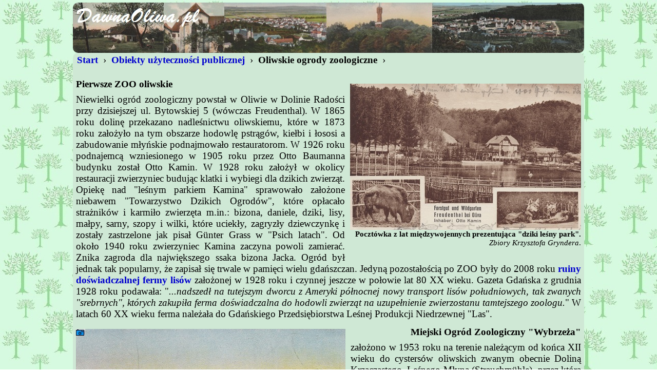

--- FILE ---
content_type: text/html
request_url: http://www.dawnaoliwa.pl/opisy/firmy/zoo-kurort-mlyn.html
body_size: 9357
content:
<HTML>
<!--------------------------------------------->
<!--- Copyright (C)   D a w n a   O l i w a --->
<!--------------------------------------------->
<HEAD>
<TITLE>Dawna Oliwa</TITLE>
<META HTTP-EQUIV="Content-Type" CONTENT="text/html; charset=windows-1250">
<META NAME="KEYWORDS" CONTENT="Oliwa, Dawna Oliwa">
<META NAME="Generator" CONTENT="HTML">
<LINK REL=STYLESHEET TYPE="text/css" HREF="../../standard/standard.css" TITLE="standard">
<LINK REL=STYLESHEET TYPE="text/css" HREF="../../standard/grafika.css" TITLE="standard">
<link rel="stylesheet" type="text/css" href="../../standard/shadowbox/shadowbox.css">
<script type="text/javascript" src="../../standard/shadowbox/shadowbox.js"></script>
<script type="text/javascript"> 
Shadowbox.init(); 
</script>
</HEAD>
<BODY>
<A ID="START"></A>
<CENTER>              
<TABLE CLASS="OL"><TR><TD><BR CLASS=OL></TD></TR></TABLE>   
<TABLE CLASS="H1024"><TR><TD>
<A CLASS=MENU HREF="../../index.html"><B>&#160;Start&#160;</B></A>&#160;›
<A CLASS=MENU HREF="../publiczne.html"><B>&#160;Obiekty użyteczności publicznej&#160;</B></A>&#160;›
<B>&#160;Oliwskie ogrody zoologiczne&#160;</B>&#160;›<BR>
<BR>
<TABLE><TR><TD VALIGN=TOP>
<DIV CLASS=PRAWY><IMG CLASS=BLOK SRC="zoo_bizon_wilki.jpg" WIDTH=450><FONT CLASS=S11><B>Pocztówka z lat międzywojennych prezentująca "dziki leśny park".</B><BR><I>Zbiory Krzysztofa Gryndera</I>.</FONT></DIV>
<B>Pierwsze ZOO oliwskie</B><BR>
<BR CLASS="S06">
<P>
Niewielki ogród zoologiczny powstał w Oliwie w Dolinie Radości przy dzisiejszej ul. Bytowskiej 5 (wówczas Freudenthal). W 1865 roku dolinę przekazano nadleśnictwu oliwskiemu, które w 1873 roku założyło na tym obszarze hodowlę pstrągów, kiełbi i łososi a zabudowanie młyńskie podnajmowało restauratorom. W 1926 roku podnajemcą wzniesionego w 1905 roku przez Otto Baumanna budynku został Otto Kamin. W 1928 roku założył w okolicy restauracji zwierzyniec budując klatki i wybiegi dla dzikich zwierząt. Opiekę nad "leśnym parkiem Kamina" sprawowało założone niebawem "Towarzystwo Dzikich Ogrodów", które opłacało strażników i karmiło zwierzęta m.in.: bizona, daniele, dziki, lisy, małpy, sarny, szopy i wilki, które uciekły, zagryzły dziewczynkę i zostały zastrzelone jak pisał Günter Grass w "Psich latach". Od około 1940 roku zwierzyniec Kamina zaczyna powoli zamierać. Znika zagroda dla największego ssaka bizona Jacka. Ogród był jednak tak popularny, że zapisał się trwale w pamięci wielu gdańszczan. Jedyną pozostałością po ZOO były do 2008 roku <A CLASS=MENU TARGET="_blank" HREF="../ulice/nr/bytowska/ferma/01.html">ruiny doświadczalnej fermy lisów</A> założonej w 1928 roku i czynnej jeszcze w połowie lat 80 XX wieku. Gazeta Gdańska z grudnia 1928 roku podawała: "<I>...nadszedł na tutejszym dworcu z Ameryki północnej nowy transport lisów południowych, tak zwanych "srebrnych", których zakupiła ferma doświadczalna do hodowli zwierząt na uzupełnienie zwierzostanu tamtejszego zoologu.</I>" W latach 60 XX wieku ferma należała do Gdańskiego Przedsiębiorstwa Leśnej Produkcji Niedrzewnej "Las".
</P>
<BR CLASS="S06">
<DIV CLASS=LEWY><A HREF="zoo4d.jpg" rel="shadowbox" title="Luftkurort Strauchmühle. Gruss z około 1902-1904 roku. &#160; Zbiory Piotra Leżyńskiego."><IMG CLASS=BLOK SRC="zoo4.jpg" WIDTH=525></A><FONT CLASS=S11><B>Widok na Luftkurort Strauchmühle. Gruss (fragment) z około 1902-1904 roku.</B><BR><I>Zbiory Piotra Leżyńskiego</I>.</FONT></DIV>
<BR CLASS="S04">
<DIV ALIGN=RIGHT><B>Miejski Ogród Zoologiczny "Wybrzeża"</B></DIV>
<BR CLASS="S06">
<P>
założono w 1953 roku na terenie należącym od końca XII wieku do cystersów oliwskich zwanym obecnie Doliną Krzaczastego, Leśnego Młyna (Strauchmühle), przez którą przepływa Potok Rynarzewski. Pod koniec XVI wieku stał tu młyn wodny - kuźnica miedzi. Gdy pracował, jako młyn zbożowy i następne prochowy posiadłość należała do: Stefana Berneta (od 1649), Märesiusa (1661) oraz Löbela (po 1750). Następnie przerobiono go na młyn służący do przemiału zboża, który czynny był prawie do końca XIX wieku. Wówczas zamontowano w budynku prądnice zasilające "<B>Luftkurort Strauchmühle</B>".
</P>
<DIV CLASS=PRAWY><IMG CLASS=BLOK SRC="zoo5.jpg" WIDTH=350><FONT CLASS=S11><B>Strauchmühle. Gruss wysłany w dniu 8. 6. 1900 roku.</B><BR><I>Zbiory Piotra Leżyńskiego</I>.</FONT></DIV>
<P>
<BR><BR><BR><BR><BR><BR><BR>
Kurort leśnego, krzaczastego młyna, w którym jak go reklamowano leczono osoby cierpiące na schorzenia górnych dróg oddechowych i reumatyzm powstał na terenie należącym do gminy oliwskiej pod koniec ostatniej dekady XIX wieku (pierwsza datowana znana obecnie pocztówka pochodzi z 1900 roku). Możliwe, że pierwszym jego właścicielem był Paul Kreyssig wymieniany w latach 1909-1916 w gazetach, na reklamach drukowanych, w książkach i w wydawanych przez siebie pocztówkach prezentujących kurort. Na początku XX wieku doprowadzono tu również linię telefoniczną. Kurort otrzymał nr 1. W czasie I wojny światowej w wielu oliwskich pensjonatach i hotelach znalazły swe siedziby lazarety. Czy szpital znajdował się również w Strauchmühle? Obecnie nie jest wiadomo. W latach 1924-1937 jako właściciel uzdrowiska figuruje Albert Leitzke. Wydawał on również pocztówki reklamujące sanatorium, które czynne było jeszcze na przełomie 1944/1945 roku.
</P>
<DIV CLASS=PRAWY><IMG CLASS=BLOK SRC="zoo99.jpg" WIDTH=440><FONT CLASS=S11><B>Akademik oliwskiego Pedagogium. Rok szkolny 1945/46.</B><BR><I>Zbiory Piotra Leżyńskiego</I>.</FONT></DIV>
<BR>
<P>
Po II wojnie światowej większość oliwskich hoteli i pensjonatów przystosowano do celów mieszkalnych. Niezniszczony w czasie działań wojennych budynek sanatorium stał się na kilka lat pensjonatem dla studentów Państwowego Pedagogium, które zorganizował prof. dr Jan Schwarz przy ul. Polanki 130. Następnie znajdował się w mim Ośrodek Kształcenia Kadr Spółdzielczych działający, co najmniej do 1956 roku. W sezonie letnim 1956 roku ośrodek urządził w budynku kolonię.
<BR>
<BR>
Pod koniec lat 40 XX wieku powstała inicjatywa utworzenia w Oliwie ogrodu zoologicznego, którą popierało wielu mieszkańców Gdańska, Sopotu i Gdyni. Niestety ówczesne władze nie doceniły tej inicjatywy. Dopiero pod koniec 1953 roku pod naciskiem entuzjastów wyrażono zgodę na założenie oliwskiego ZOO. Wyznaczono lokalizację w przepięknie położonej dolinie, przez którą przepływa Potok Rynarzewski wśród prawie 100 metrowych wzgórz w Dolinie Leśnego, Krzaczastego Młyna. Wówczas hotel Strauchmühle, ryglowy budynek młyna (obecnie magazynek nr 63), domek młynarza z 1 połowy XIX wieku oraz parę mniejszych zabudowań zaadoptowano na potrzeby powstającego ZOO, którego uroczyste otwarcie nastąpiło 1 maja 1954 roku i połączone było jak wtedy pisano z uroczystością 500-lecia powrotu Gdańska do Macierzy. Kierownikiem ogrodu został w dniu 15.05.1954 roku inż. Michał Massalski. W tym czasie ZOO zajmowało 100 hektarów i było jednym z największych w Polsce. 
<BR>
</P>
<DIV CLASS=LEWY><IMG CLASS=BLOK SRC="zoo30.jpg" WIDTH=200><FONT CLASS=S11><I>Michał Massalski</I>.</FONT></DIV>
<P>
Początkowo w prowizorycznych wybiegach, klatkach i pomieszczeniach wykonanych bezinteresownie przez młodzież i zakłady pracy Wybrzeża, które przekazywały również pieniądze pochodzące ze zbiórek umieszczono 43 okazy zwierząt takich jak: dziki, wilki, misia Łątkę (od 06.1954 z ogrodu warszawskiego), niedźwiedzie, jelenie, lamy, żubra o imieniu Puszczan i kilkanaście ptaków, w których przeważały bażanty. Niektóre z nich przekazane zostały przez mieszkańców trójmiasta: np. lisy, świnki morskie, króliki, sarny czy bażanty oraz przez marynarzy: np. małpki i papugi. W 1955 roku do portu zawiną "Kilarski", który przywiózł 7 węży boa w tym 2 olbrzymie, ptaki, małpy i dwie mangusty. Statki "Buczek", "Bytom" i "Jedność" ofiarowały węże, małpki w tym małpkę Kubusia, gazelę i lisa tropikalnego. 
<BR>
W dniu 01.01.1957 roku oliwski ogród zoologiczny przekształcono w Miejski Ogród Zoologiczny "Wybrzeża" w Gdańsku-Oliwie, samodzielną placówkę, której dyrektorem został Michał Massalski (03.01.1957 - 30.09.1981).
</P>
<DIV CLASS=PRAWY><IMG CLASS=BLOK SRC="zoo101.jpg" WIDTH=470><FONT CLASS=S11><B>Fragment wybiegu dla wielbłądów. Fot. z 3 lipieca 1966 roku.</B><BR><I>Zbiory Piotra Leżyńskiego</I>.</FONT></DIV>
<P>
Już w 8 lat później (1962) liczba zwierząt wzrosła ośmiokrotnie a połowa z nich to były przychówki. W latach 60-tych zaczęto budować stalowe klatki dla zwierząt (niedźwiedzi, tygrysów, lwów i pum). Wybudowano wygodną drogę dojazdową do ZOO, spory parking i pętlę autobusową. Zakładano wówczas, iż całkowita budowa ogrodu będzie trwała jeszcze 20 lat, a ogród będzie spełniał nie tylko rolę atrakcyjnego ośrodka dla zwiedzających, lecz również stanie się wzorowym ośrodkiem przyrodniczym i dydaktyczno-wychowawczym. W 1968 dotarła do ZOO słonica indyjska, która dostała na imię Samanta. Przybywało zwierząt m.in.: żubry, bizony, łosie, renifery, kangury, wielbłądy, lamy, quanaco, bawoły, zebry, antylopy i cały zestaw ptaków. W latach 1954-1974 wartość czynów społecznych przekroczyła 100 mln złotych. Jeszcze pod koniec lat 80 organizowana była w szkołach oliwskich zbiórka runa leśnego dla ZOO. W 1985 roku w ogrodzie zoologicznym w Oliwie było już 800 zwierząt - 176 gatunków. Zwiedzało ogród 400.000 osób rocznie. 
<BR>
W latach 1981-1987 dyrektorem placówki był Zbigniew Siewierski, w latach 1987-1990 Marek Grabowski. W dniu 1 kwietnia 1991 roku dyrektorem został Michał Targowski.
<BR>
Na początku latach 90-tych rozebrano do fundamentów sypiący się budynek przedwojennego sanatorium i odbudowano na podstawie zachowanej dokumentacji. W czerwcu 1993 ponownie znalazły tu swą lokalizację dyrekcja i biura ZOO. W tych latach wykonano również gazyfikację rozbierając 17 koksowni kotłowych. W lutym 1993 roku z ogrodu ukradziono samicę wilka.
<BR>
</P>
<DIV CLASS=PRAWY><IMG CLASS=BLOK SRC="zoo6.jpg" WIDTH=470><FONT CLASS=S11><B>Fotografia z 1975 roku.</B> &#160; <I>Z albumu Bogdana Gołuńskiego</I>.</FONT></DIV>
<P>
25 września 2005 roku uchwałą Miasta Gdańska powiększono teren ZOO do 136 ha. W latach 2001-2003 wybudowano nową ptaszarnię i gadziarnię, we wrześniu 2004 małpiarnię, w lipcu 2008 otwarto żyrafiarnię. Na 2 hektarowym wybiegu budowana jest (2014) lwiarnia. Powstały również nowe trasy zwiedzania, chodniki, mini zoo, punkt gastronomiczny. W 2008 roku znajdowały się w ogrodzie 1173 zwierzęta - 202 gatunków w tym: ssaki - 77, ptaki - 94, gady - 36, płazy - 3, bezkręgowce -2 (stan z 31 grudnia). Liczba odwiedzających ciągle rośnie. W 2004 roku ogród zoologiczny odwiedziło 214 tysięcy osób, 2006 - 227, 2007 - 348 a w 2008 - 413 tysięcy.
<BR>
<BR>
Od 1993 roku jest ZOO członkiem Europejskiego Stowarzyszenia Ogrodów Zoologicznych i Akwariów (EAZA). Jest również członkiem Europejskiego Stowarzyszenia Dydaktyków ZOO (IZE) i Europejskiego Stowarzyszenia Lekarzy Weterynarii ZOO a do 10 stycznia 2007 członkiem Światowego Stowarzyszenia Ogrodów Zoologicznych i Akwariów (WAZA).
<BR>
</P>
<BR>
<DIV ALIGN=LEFT><I>Piotr Leżyński</I></DIV>
<BR>
<BR>
<FONT CLASS="S10">
<DIV CLASS=PRAWY><IMG CLASS=BLOK SRC="zoo10.jpg" WIDTH=400><FONT CLASS=S11><B>Fragment oliwskiego ZOO. II połowa lat 50. XX wieku.</B><BR><I>Archiwum ZOO</I>.</FONT></DIV>
Wykorzystano:<BR><BR CLASS="S02">
Chmielewska Alicja, Michał Targowski, 30 Dni Nr 2 (4), Gdańsk styczeń 1999<BR>
Dziennik Bałtycki, Gdańsk <A CLASS=MN TARGET="_blank" HREF="../../bibloteczka/daty/1954-04-24.html">1954-1955</A>, <A CLASS=MN TARGET="_blank" HREF="../../bibloteczka/daty/1964-04-28.html">1964</A><BR>
Gazeta Gdańska, <A CLASS=MN TARGET="_blank" HREF="../ulice/nr/bytowska/mlyn20.html">Nowi goście w zoologu we Freudenthal</A>, Gdańsk 5.12.1928<BR>
Grass Günter, <A CLASS=MN TARGET="_blank" HREF="../mlyny/mlyn18.html#GRASS">Psie Lata</A>, Gdańsk 1990<BR>
Kromer Adam, Oliwa, Gdańsk 2007<BR>
Kukliński Jerzy, Kronika Gdańska, 30 Dni Nr 1 (75) Gdańsk styczeń-luty 2008<BR>
Mirosław Gliński, Jerzy Kukliński, Kronika Gdańska. Tom II - 1945-2000. Gdańsk 2006<BR>
Praca zbiorowa, Bedeker gdański, Gdańsk 1962<BR>
Praca zbiorowa, Wydarzyło się w Gdańsku 1901-2000, Jeden wiek w jednym mieście. Gdańsk 1999<BR>
PTTK, Wiosna w oliwskim ZOO, Jantarowe Szlaki, 1993<BR>
Raport o stanie miasta <A CLASS=MN TARGET="_blank" HREF="http://www.gdansk.pl/gospodarka,895.html">2004, 2006, 2008</A>, Gdańsk 2005-2009<BR>
Towarzystwo rozwoju ziem zachodnich, <A CLASS=MN TARGET="_blank" HREF="../ulice/nr/karwienska_zoo_t.html">Pomorze gdańskie</A>, Gdańsk 1960<BR>
Unser Danzig , <A CLASS=MN TARGET="_blank" HREF="../mlyny/mlyn18.html#ORGDE">Das Tiergehege in Freudental</A> (www.StaraOliwa.pl), 1954<BR>
<A CLASS=MN TARGET="_blank" HREF="http://www.zoo.gd.pl/index.php?mod=article&aid=8&mid=9&mref=23">www.zoo.gd.pl</A><BR>
<BR>
Zobacz również:<BR>
Jakub Gilewicz, ZOO w Oliwie, www.trojmiasto.pl:<BR><BR CLASS="S02">
<A CLASS=MN TARGET="_blank" HREF="https://www.trojmiasto.pl/wiadomosci/Zagrozone-wyginieciem-ptaki-trafily-do-gdanskiego-zoo-n118497.html">Zagrożone wyginięciem ptaki trafiły do gdańskiego zoo</A>, listopad 2017<BR>
<A CLASS=MN TARGET="_blank" HREF="https://www.trojmiasto.pl/wiadomosci/Kto-rzadzi-w-stadzie-oliwskich-danieli-n116932.html">Kto rządzi w stadzie oliwskich danieli?</A>, październik 2017<BR>
<A CLASS=MN TARGET="_blank" HREF="https://www.trojmiasto.pl/wiadomosci/Nowe-gepardy-w-oliwskim-zoo-n116391.html">Nowe gepardy w oliwskim zoo</A>, wrzesień 2017<BR>
<A CLASS=MN TARGET="_blank" HREF="https://www.trojmiasto.pl/wiadomosci/Chilijskie-swistuny-w-gdanskim-zoo-n115792.html">Chilijskie świstuny w gdańskim zoo</A>, sierpień 2017<BR>
<A CLASS=MN TARGET="_blank" HREF="https://www.trojmiasto.pl/wiadomosci/Miedzynarodowy-Dzien-Lwa-w-gdanskim-zoo-n115413.html">Odwiedź w czwartek lwy w gdańskim zoo</A>, sierpień 2017<BR>
<A CLASS=MN TARGET="_blank" HREF="https://www.trojmiasto.pl/wiadomosci/Zurawie-koroniaste-n114820.html">Kapodzioby i koskoroby w gdańskim zoo</A>, lipiec 2017<BR>
<A CLASS=MN TARGET="_blank" HREF="https://www.trojmiasto.pl/wiadomosci/Afrykanskie-mandryle-w-nowym-pawilonie-w-Zoo-n113805.html">Afrykańskie mandryle w nowym pawilonie w zoo</A>, czerwiec 2017<BR>
<A CLASS=MN TARGET="_blank" HREF="https://www.trojmiasto.pl/wiadomosci/Nowosci-w-gdanskim-zoo-n111358.html">Wiosenne nowości w gdańskim zoo</A>, marzec 2017<BR>
<A CLASS=MN TARGET="_blank" HREF="https://www.trojmiasto.pl/wiadomosci/Pucowanie-zolwi-w-gdanskim-zoo-n110821.html">Pucowanie żółwi w gdańskim zoo</A>, marzec 2017<BR>
<A CLASS=MN TARGET="_blank" HREF="https://www.trojmiasto.pl/wiadomosci/Wodospad-basen-i-pawilon-dla-ptakow-Nowosci-w-Zoo-n110130.html">Wodospad, basen i pawilon dla ptaków. Nowości w zoo</A>, luty 2017<BR>
<A CLASS=MN TARGET="_blank" HREF="https://www.trojmiasto.pl/wiadomosci/Mala-alpaka-wychowana-przez-pracownikow-zoo-n109496.html">Mała alpaka wychowana przez pracowników zoo</A>, styczeń 2017<BR>
<A CLASS=MN TARGET="_blank" HREF="https://www.trojmiasto.pl/wiadomosci/Najstarsze-zwierzeta-w-zoo-n107093.html">Najstarsze zwierzęta w zoo</A>, listopad 2016<BR>
<A CLASS=MN TARGET="_blank" HREF="https://www.trojmiasto.pl/wiadomosci/Pierwsza-panda-mala-w-historii-gdanskiego-zoo-n105560.html">Pierwsza panda mała w historii gdańskiego zoo</A>, wrzesień 2016<BR>
<A CLASS=MN TARGET="_blank" HREF="https://www.trojmiasto.pl/wiadomosci/Nowy-pawilon-powstaje-w-zoo-n105502.html">Nowy pawilon dla małp powstaje w zoo</A>, wrzesień 2016<BR>
<A CLASS=MN TARGET="_blank" HREF="https://www.trojmiasto.pl/wiadomosci/Gustaw-i-jego-stado-mangust-n105226.html">Gustaw i jego stado mangust</A>, wrzesień 2016<BR>
<A CLASS=MN TARGET="_blank" HREF="https://www.trojmiasto.pl/wiadomosci/Konflikt-w-gdanskim-ZOO-n104536.html">Kopią się i gryzą w gdańskim zoo</A>, sierpień 2016<BR>
<A CLASS=MN TARGET="_blank" HREF="https://www.trojmiasto.pl/wiadomosci/Zoo-w-Oliwie-Co-i-jak-powinno-sie-tu-zmienic-n102683.html">Zoo w Oliwie. Co i jak powinno się tu zmienić</A>, lipiec 2016<BR>
<A CLASS=MN TARGET="_blank" HREF="https://www.trojmiasto.pl/wiadomosci/Nowosci-w-ZOO-duza-woliera-i-mandzurskie-zurawie-n101992.html">Nowości w ZOO: duża woliera i mandżurskie żurawie</A>, maj 2016<BR>
<DIV CLASS=PRAWY><IMG CLASS=BLOK SRC="zoo07.jpg" WIDTH=400><FONT CLASS=S11><B>W głębi wybieg dla lam. Lata 60. XX wieku.</B><BR><I>Archiwum ZOO</I>.</FONT></DIV>
<A CLASS=MN TARGET="_blank" HREF="https://www.trojmiasto.pl/wiadomosci/Pierwszy-pelikan-odchowany-przez-pracownikow-ZOO-n100301.html">Pierwszy pelikan odchowany przez pracowników ZOO</A>, kwiecień 2016<BR>
<A CLASS=MN TARGET="_blank" HREF="https://www.trojmiasto.pl/wiadomosci/Arizonska-jaszczurka-czyli-zawodowy-len-n99418.html">Arizońska jaszczurka, czyli zawodowy leń</A>, marzec 2016<BR>
<A CLASS=MN TARGET="_blank" HREF="https://www.trojmiasto.pl/wiadomosci/Kolejne-narodziny-lwiatek-w-ZOO-n96935.html">Kolejne narodziny lwiątek w ZOO</A>, grudzień 2015<BR>
<A CLASS=MN TARGET="_blank" HREF="https://www.trojmiasto.pl/wiadomosci/Berberyjskie-myszy-w-gdanskim-ZOO-n96894.html">Berberyjskie myszy w gdańskim ZOO</A>, grudzień 2015<BR>
<A CLASS=MN TARGET="_blank" HREF="https://www.trojmiasto.pl/wiadomosci/Lwy-niewidoczne-ZOO-kupuje-lunety-by-mozna-je-bylo-podziwiac-n95869.html">Lwy niewidoczne? ZOO kupuje lunety, by można je było podziwiać</A>, listopad 2015<BR>
<A CLASS=MN TARGET="_blank" HREF="https://www.trojmiasto.pl/wiadomosci/Wyja-dla-siebie-i-dla-sasiadow-n95347.html">Wyją dla siebie i dla sąsiadów</A>, październik 2015<BR>
<A CLASS=MN TARGET="_blank" HREF="https://www.trojmiasto.pl/wiadomosci/Zubry-na-wczasach-w-oliwskim-lesie-n95176.html">Żubry na wczasach w oliwskim lesie</A>, październik 2015<BR>
<A CLASS=MN TARGET="_blank" HREF="https://www.trojmiasto.pl/wiadomosci/Zaprezentowano-lwiatka-w-ZOO-n95027.html">Zaprezentowano lwiątka w ZOO</A>, październik 2015<BR>
<A CLASS=MN TARGET="_blank" HREF="https://www.trojmiasto.pl/wiadomosci/Trzy-lwiatka-urodzily-sie-w-ZOO-Prezentacja-w-sobote-n94735.html">Trzy lwiątka urodziły się w ZOO. Prezentacja w sobotę</A>, październik 2015<BR>
<A CLASS=MN TARGET="_blank" HREF="https://www.trojmiasto.pl/wiadomosci/Male-nandu-przyszly-na-swiat-w-ZOO-n93331.html">Małe nandu przyszły na świat w ZOO</A>, sierpień 2015<BR>
<A CLASS=MN TARGET="_blank" HREF="https://www.trojmiasto.pl/wiadomosci/Wojna-ptasich-gangow-w-ZOO-n92897.html">Wojna ptasich gangów w ZOO</A>, sierpień 2015<BR>
<A CLASS=MN TARGET="_blank" HREF="https://www.trojmiasto.pl/wiadomosci/ZOO-malenstwo-chinskiego-mundzaka-n92716.html">ZOO: maleństwo chińskiego mundżaka</A>, lipiec 2015<BR>
<A CLASS=MN TARGET="_blank" HREF="https://www.trojmiasto.pl/wiadomosci/Ni-to-dzik-ni-to-hipopotam-Male-pekari-w-naszym-ZOO-n92527.html">Ni to dzik, ni to hipopotam. Małe pekari w naszym ZOO</A>, lipiec 2015<BR>
<A CLASS=MN TARGET="_blank" HREF="https://www.trojmiasto.pl/wiadomosci/Nowa-mieszkanka-oliwskiego-ZOO-sitatunga-n91716.html">Nowa mieszkanka oliwskiego ZOO: sitatunga</A>, lipiec 2015<BR>
<A CLASS=MN TARGET="_blank" HREF="https://www.trojmiasto.pl/wiadomosci/Lwy-z-ZOO-upolowaly-zyrafe-z-kartonu-n91503.html">Lwy z ZOO upolowały żyrafę... z kartonu</A>, czerwiec 2015<BR>
<A CLASS=MN TARGET="_blank" HREF="https://www.trojmiasto.pl/wiadomosci/Czy-lwy-pomoga-pobic-rekord-frekwencji-w-ZOO-n91414.html">Czy lwy pomogą pobić rekord frekwencji w ZOO?</A>, czerwiec 2015<BR>
<A CLASS=MN TARGET="_blank" HREF="https://www.trojmiasto.pl/wiadomosci/Afrykanskie-gundie-lubia-sie-przytulac-n91266.html">Afrykańskie gundie lubią się przytulać</A>, czerwiec 2015<BR>
<A CLASS=MN TARGET="_blank" HREF="https://www.trojmiasto.pl/wiadomosci/Sa-lyse-i-slepe-Taki-los-golca-n90603.html">Są łyse i ślepe. Taki los golca</A>, maj 2015<BR>
<A CLASS=MN TARGET="_blank" HREF="https://www.trojmiasto.pl/wiadomosci/Arabski-lowca-w-oliwskim-ZOO-n89652.html">Arabski łowca w oliwskim ZOO</A>, kwiecień 2015<BR>
<A CLASS=MN TARGET="_blank" HREF="https://www.trojmiasto.pl/wiadomosci/Lwica-z-ZOO-w-ciazy-lwiatka-w-czerwcu-n89613.html">Lwica z ZOO w ciąży, lwiątka w czerwcu</A>, kwiecień 2015<BR>
<DIV CLASS=PRAWY><IMG CLASS=BLOK SRC="zoo01.jpg" WIDTH=400><FONT CLASS=S11><B>W głębi wybieg dla wielbłądów. Lata 60. XX wieku.</B><BR><I>Archiwum ZOO</I>.<BR></FONT></DIV>
<A CLASS=MN TARGET="_blank" HREF="https://www.trojmiasto.pl/wiadomosci/Lesny-Mlyn-zyska-nowe-zycie-n89310.html">Leśny Młyn zyska nowe życie</A>, kwiecień 2015<BR>
<A CLASS=MN TARGET="_blank" HREF="https://www.trojmiasto.pl/wiadomosci/ZOO-Elvis-ponownie-zostal-ojcem-n88278.html">ZOO: Elvis ponownie został ojcem</A>, marzec 2015<BR>
<A CLASS=MN TARGET="_blank" HREF="https://www.trojmiasto.pl/wiadomosci/Lwy-z-oliwskiego-ZOO-staraja-sie-o-potomstwo-n88214.html">Lwy z oliwskiego ZOO starają się o potomstwo</A>, marzec 2015<BR>
<A CLASS=MN TARGET="_blank" HREF="https://www.trojmiasto.pl/wiadomosci/ZOO-male-wielbladziatko-w-akcji-n86139.html">ZOO: małe wielbłądziątko w akcji</A>, grudzień 2014<BR>
<A CLASS=MN TARGET="_blank" HREF="https://www.trojmiasto.pl/wiadomosci/ZOO-lew-spaceruje-lwica-sie-podkochuje-n85201.html">ZOO: lew spaceruje, lwica się podkochuje</A>, listopad 2014<BR>
<A CLASS=MN TARGET="_blank" HREF="https://www.trojmiasto.pl/wiadomosci/Po-ataku-lwa-beda-nowe-zabezpieczenia-w-ZOO-n84358.html">Po ataku lwa będą nowe zabezpieczenia w ZOO</A>, październik 2014<BR>
<A CLASS=MN TARGET="_blank" HREF="https://www.trojmiasto.pl/wiadomosci/Tlumy-na-otwarciu-lwiarni-w-oliwskim-ZOO-n84010.html">Tłumy na otwarciu lwiarni w oliwskim ZOO</A>, październik 2014<BR>
<A CLASS=MN TARGET="_blank" HREF="https://www.trojmiasto.pl/wiadomosci/Historia-budowy-gdanskiego-ZOO-n83544.html">Historia budowy gdańskiego ZOO</A>, wrzesień 2014<BR>
<A CLASS=MN TARGET="_blank" HREF="https://www.trojmiasto.pl/wiadomosci/ZOO-male-zenety-i-opuszczony-samiec-n83114.html">Małe żenety i opuszczony samiec</A>, wrzesień 2014<BR>
<A CLASS=MN TARGET="_blank" HREF="https://www.trojmiasto.pl/wiadomosci/Lech-Czech-i-Rus-zyskaja-wiekszy-wybieg-n80817.html">Lech, Czech i Rus zyskają większy wybieg</A>, czerwiec 2014<BR>
<A CLASS=MN TARGET="_blank" HREF="https://www.trojmiasto.pl/wiadomosci/Wyscig-o-wode-tapiry-kontra-hipopotamy-n80142.html">Wyścig o wodę: tapiry kontra hipopotamy</A>, maj 2014<BR>
<A CLASS=MN TARGET="_blank" HREF="https://www.trojmiasto.pl/wiadomosci/ZOO-wlochate-pancerniki-i-tamaryny-n76003.html">Włochate pancerniki i tamaryny</A>, styczeń 2014<BR>
<A CLASS=MN TARGET="_blank" HREF="https://www.trojmiasto.pl/wiadomosci/Tak-minal-rok-w-naszym-ZOO-n75714.html">Tak minął rok w naszym ZOO</A>, grudzień 2013<BR>
<A CLASS=MN TARGET="_blank" HREF="https://www.trojmiasto.pl/wiadomosci/ZOO-gorskie-wigonie-w-sniezycy-n74990.html">Górskie wigonie w śnieżycy</A>, grudzień 2013<BR>
<A CLASS=MN TARGET="_blank" HREF="https://www.trojmiasto.pl/wiadomosci/Bob-Marley-pomaga-malpom-w-ZOO-n72208.html">Bob Marley pomaga małpom w ZOO</A>, listopad 2013<BR>
<A CLASS=MN TARGET="_blank" HREF="https://www.trojmiasto.pl/wiadomosci/ZOO-tak-poluja-egzotyczne-rzekotki-n72204.html">Tak polują egzotyczne rzekotki</A>, październik 2013<BR>
<A CLASS=MN TARGET="_blank" HREF="https://www.trojmiasto.pl/wiadomosci/Nasze-ZOO-ma-najlepsza-trawe-w-Polsce-n72025.html">Nasze ZOO ma najlepszą trawę w Polsce</A>, sierpień 2013<BR>
<A CLASS=MN TARGET="_blank" HREF="https://www.trojmiasto.pl/wiadomosci/ZOO-gibony-w-nowym-domku-n69408.html">Gibony w nowym domku</A>, czerwiec 2013<BR>
<A CLASS=MN TARGET="_blank" HREF="https://www.trojmiasto.pl/wiadomosci/ZOO-lanie-ksiecia-Alfreda-n69081.html">Łanie księcia Alfreda</A>, maj 2013<BR>
<A CLASS=MN TARGET="_blank" HREF="https://www.trojmiasto.pl/wiadomosci/ZOO-pierwsze-bliznieta-losia-n68887.html">Pierwsze bliźnięta łosia</A>, maj 2013<BR>
<DIV CLASS=PRAWY><IMG CLASS=BLOK SRC="zoo08.jpg" WIDTH=400><FONT CLASS=S11><B>Panorama. Lata 70. XX wieku.</B><BR><I>Archiwum ZOO</I>.</FONT></DIV>
<A CLASS=MN TARGET="_blank" HREF="https://www.trojmiasto.pl/wiadomosci/ZOO-sa-nandu-bedzie-harem-n68769.html">Są nandu, będzie harem</A>, maj 2013<BR>
<A CLASS=MN TARGET="_blank" HREF="https://www.trojmiasto.pl/wiadomosci/W-gdanskim-ZOO-przyszlo-na-swiat-takiniatko-n67969.html">W gdańskim ZOO przyszło na świat takiniątko</A>, kwiecień 2013<BR>
<A CLASS=MN TARGET="_blank" HREF="https://www.trojmiasto.pl/wiadomosci/40-urodziny-orangutanow-z-gdanskiego-ZOO-n67470.html">40 urodziny orangutanów z gdańskiego ZOO</A>, marzec 2013<BR>
<A CLASS=MN TARGET="_blank" HREF="https://www.trojmiasto.pl/wiadomosci/ZOO-maraton-szczotkowania-tapirow-n65791.html">Maraton szczotkowania tapirów</A>, styczeń 2013<BR>
<A CLASS=MN TARGET="_blank" HREF="https://www.trojmiasto.pl/wiadomosci/Pracownica-ZOO-wychowuje-kangurzatko-n64722.html">Pracownica ZOO wychowuje kangurzątko</A>, grudzień 2012<BR>
<A CLASS=MN TARGET="_blank" HREF="https://www.trojmiasto.pl/wiadomosci/ZOO-jakie-ksiazki-czyta-sie-malpom-n63845.html">Jakie książki czyta się małpom?</A>, listopad 2012<BR>
<A CLASS=MN TARGET="_blank" HREF="https://www.trojmiasto.pl/wiadomosci/W-naszym-ZOO-pieszcza-zyrafy-n63006.html">W naszym ZOO pieszczą żyrafy</A>, październik 2012<BR>
<A CLASS=MN TARGET="_blank" HREF="https://www.trojmiasto.pl/wiadomosci/Kuchnia-dla-1200-zwierzat-z-gdanskiego-ZOO-n61688.html">Kuchnia dla 1200 zwierząt z gdańskiego ZOO</A>, wrzesień 2012<BR>
<A CLASS=MN TARGET="_blank" HREF="https://www.trojmiasto.pl/wiadomosci/Bawoli-przekret-w-ZOO-n61429.html">Bawoli przekręt w ZOO</A>, wrzesień 2012<BR>
<A CLASS=MN TARGET="_blank" HREF="https://www.trojmiasto.pl/wiadomosci/Zwiedz-nowa-motylarnie-w-oliwskim-ZOO-n60000.html">Zwiedź nową motylarnię w oliwskim ZOO</A>, lipiec 2012<BR>
<A CLASS=MN TARGET="_blank" HREF="https://www.trojmiasto.pl/wiadomosci/ZOO-strzyzenie-poprawiajace-plodnosc-n58561.html">Strzyżenie poprawiające płodność</A>, maj 2012<BR>
<A CLASS=MN TARGET="_blank" HREF="https://www.trojmiasto.pl/wiadomosci/ZOO-hipnotyzujace-ogony-n57797.html">Hipnotyzujące ogony</A>, maj 2012<BR>
<A CLASS=MN TARGET="_blank" HREF="https://www.trojmiasto.pl/wiadomosci/ZOO-Elvis-zostal-ojcem-n56815.html">Elvis został ojcem</A>, marzec 2012<BR>
<A CLASS=MN TARGET="_blank" HREF="https://www.trojmiasto.pl/wiadomosci/ZOO-Elvisowi-zamarzly-wasy-n55160.html">Elvisowi zamarzły wąsy</A>, luty 2012<BR>
<A CLASS=MN TARGET="_blank" HREF="https://www.trojmiasto.pl/wiadomosci/ZOO-bliznieta-u-pingwinow-n54318.html">Bliźnięta u pingwinów</A>, styczeń 2012<BR>
<A CLASS=MN TARGET="_blank" HREF="https://www.trojmiasto.pl/wiadomosci/ZOO-Mikolaj-u-surykatek-i-malp-n53598.html">Mikołaj u surykatek i małp</A>, grudzień 2011<BR>
<A CLASS=MN TARGET="_blank" HREF="https://www.trojmiasto.pl/wiadomosci/Jelen-ryczy-pingwiny-sie-boja-czyli-co-robia-mieszkancy-Zoo-noca-n51964.html">Jeleń ryczy, pingwiny ..., czyli co robią mieszkańcy Zoo nocą</A>, październik 2011<BR>
<A CLASS=MN TARGET="_blank" HREF="https://www.trojmiasto.pl/wiadomosci/Gimnastyka-dla-leciwych-orangutanow-n51739.html">Gimnastyka dla leciwych orangutanów</A>, wrzesień 2011<BR>
<A CLASS=MN TARGET="_blank" HREF="https://www.trojmiasto.pl/wiadomosci/Wytypuj-plec-zebr-z-naszego-ZOO-n48295.html">Wytypuj płeć zebr z naszego ZOO</A>, maj 2011<BR>
<A CLASS=MN TARGET="_blank" HREF="https://www.trojmiasto.pl/wiadomosci/ZOO-mlody-zubr-pije-siare-n48038.html">Młody żubr pije siarę</A>, maj 2011<BR>
<A CLASS=MN TARGET="_blank" HREF="https://www.trojmiasto.pl/wiadomosci/Czaple-wymuszaja-haracz-od-gdanskiego-ZOO-n47717.html">Czaple wymuszają haracz od gdańskiego ZOO</A>, maj 2011<BR>
</FONT>
</FONT></TD></TR></TABLE>
<BR>
<A HREF="#START"><IMG SRC="../../standard/wstecz.gif" BORDER=0 ALIGN=RIGHT ALT="Początek strony."></A>
<A ID="END"></A>
<HR NOSHADE>
</TD></TR></TABLE>   
</CENTER>  
</BODY>
</HTML>

--- FILE ---
content_type: text/css
request_url: http://www.dawnaoliwa.pl/standard/grafika.css
body_size: 136
content:
div.prawy 	{
		float: 		right; 
		text-align: 	right; 
		margin: 	10px 0 10px 10px;
		}
div.lewy 	{
		float: 		left; 
		text-align: 	left; 
		margin: 	10px 10px 10px 0;
		}
img.blok 	{
		display: 	block;
		}
